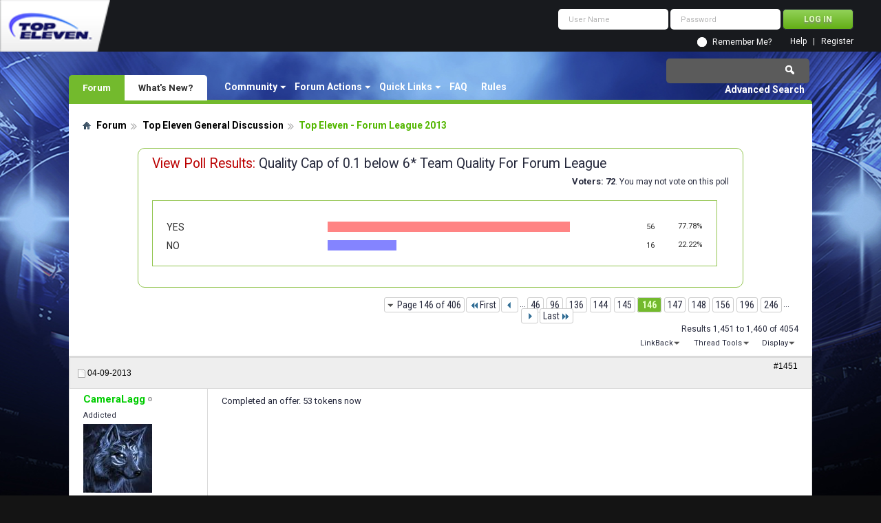

--- FILE ---
content_type: text/html; charset=utf-8
request_url: https://forum.topeleven.com/top-eleven-general-discussion/4951-top-eleven-forum-league-2013-a-146.html
body_size: 12541
content:
<!DOCTYPE html PUBLIC "-//W3C//DTD XHTML 1.0 Transitional//EN" "http://www.w3.org/TR/xhtml1/DTD/xhtml1-transitional.dtd">
<html xmlns="http://www.w3.org/1999/xhtml" dir="ltr" lang="en" id="vbulletin_html">
<head>
<base href="https://forum.topeleven.com/" /><!--[if IE]></base><![endif]-->
	<meta http-equiv="Content-Type" content="text/html; charset=utf-8" />
<meta id="e_vb_meta_bburl" name="vb_meta_bburl" content="https://forum.topeleven.com" />

<meta name="generator" content="vBulletin 4.2.4" />

	<link rel="Shortcut Icon" href="https://forum.topeleven.com/favicon.ico" type="image/x-icon" />








	
		<script type="text/javascript" src="https://ajax.googleapis.com/ajax/libs/yui/2.9.0/build/yuiloader-dom-event/yuiloader-dom-event.js"></script>
	

<script type="text/javascript">
<!--
	if (typeof YAHOO === 'undefined') // Load ALL YUI Local
	{
		document.write('<script type="text/javascript" src="https://forum.topeleven.com/clientscript/yui/yuiloader-dom-event/yuiloader-dom-event.js?v=424"><\/script>');
		document.write('<script type="text/javascript" src="https://forum.topeleven.com/clientscript/yui/connection/connection-min.js?v=424"><\/script>');
		var yuipath = 'clientscript/yui';
		var yuicombopath = '';
		var remoteyui = false;
	}
	else	// Load Rest of YUI remotely (where possible)
	{
		var yuipath = 'https://ajax.googleapis.com/ajax/libs/yui/2.9.0/build';
		var yuicombopath = '';
		var remoteyui = true;
		if (!yuicombopath)
		{
			document.write('<script type="text/javascript" src="https://ajax.googleapis.com/ajax/libs/yui/2.9.0/build/connection/connection-min.js?v=424"><\/script>');
		}
	}
	var SESSIONURL = "s=c33f657c5815a51fd6a411e938cf0718&";
	var SECURITYTOKEN = "guest";
	var IMGDIR_MISC = "images/misc";
	var IMGDIR_BUTTON = "images/buttons";
	var vb_disable_ajax = parseInt("0", 10);
	var SIMPLEVERSION = "424";
	var BBURL = "https://forum.topeleven.com";
	var LOGGEDIN = 0 > 0 ? true : false;
	var THIS_SCRIPT = "showthread";
	var RELPATH = "showthread.php?t=4951&amp;page=146";
	var PATHS = {
		forum : "",
		cms   : "",
		blog  : ""
	};
	var AJAXBASEURL = "https://forum.topeleven.com/";
// -->
</script>
<script type="text/javascript" src="https://forum.topeleven.com/clientscript/vbulletin-core.js?v=424"></script>





	<link rel="stylesheet" type="text/css" href="https://forum.topeleven.com/css.php?styleid=7&amp;langid=1&amp;d=1686038418&amp;td=ltr&amp;sheet=bbcode.css,editor.css,popupmenu.css,reset-fonts.css,vbulletin.css,vbulletin-chrome.css,vbulletin-formcontrols.css,vbseo_buttons.css,vbseo_buttons_fix.css" />

	<!--[if lt IE 8]>
	<link rel="stylesheet" type="text/css" href="https://forum.topeleven.com/css.php?styleid=7&amp;langid=1&amp;d=1686038418&amp;td=ltr&amp;sheet=popupmenu-ie.css,vbulletin-ie.css,vbulletin-chrome-ie.css,vbulletin-formcontrols-ie.css,editor-ie.css" />
	<![endif]-->


<!-- Google tag (gtag.js) -->
<script async src="https://www.googletagmanager.com/gtag/js?id=G-ZKDBBV4CNF"></script>
<script>
  window.dataLayer = window.dataLayer || [];
  function gtag(){dataLayer.push(arguments);}
  gtag('js', new Date());

  gtag('config', 'G-ZKDBBV4CNF');
</script>

    <!-- App Indexing for Google Search -->
    <link href="android-app://com.quoord.tapatalkpro.activity/tapatalk/forum.topeleven.com?location=topic&amp;page=146&amp;perpage=10&amp;fid=177&amp;tid=4951&amp;channel=google-indexing" rel="alternate" />
    <link href="ios-app://307880732/tapatalk/forum.topeleven.com?location=topic&amp;page=146&amp;perpage=10&amp;fid=177&amp;tid=4951&amp;channel=google-indexing" rel="alternate" />
    
        <meta property="al:android:package" content="com.quoord.tapatalkpro.activity" />
        <meta property="al:android:url" content="tapatalk://forum.topeleven.com?location=topic&amp;page=146&amp;perpage=10&amp;fid=177&amp;tid=4951&amp;channel=facebook-indexing" />
        <meta property="al:android:app_name" content="Tapatalk" />
        <meta property="al:ios:url" content="tapatalk://forum.topeleven.com?location=topic&amp;page=146&amp;perpage=10&amp;fid=177&amp;tid=4951&amp;channel=facebook-indexing" />
        <meta property="al:ios:app_store_id" content="307880732" />
        <meta property="al:ios:app_name" content="Tapatalk" />
        
        <!-- twitter app card start-->
        <!-- https://dev.twitter.com/docs/cards/types/app-card -->
        <meta name="twitter:card" content="summary" />
        <meta name="twitter:site" content="@tapatalk" />
        <meta name="twitter:title" content="Top Eleven - Forum League 2013" />
        <meta name="twitter:description" content="Top Eleven Forum" />
        
        <meta name="twitter:app:id:iphone" content="307880732" />
        <meta name="twitter:app:url:iphone" content="tapatalk://forum.topeleven.com?location=topic&amp;page=146&amp;perpage=10&amp;fid=177&amp;tid=4951&amp;channel=twitter-indexing" />
        <meta name="twitter:app:id:ipad" content="307880732" />
        <meta name="twitter:app:url:ipad" content="tapatalk://forum.topeleven.com?location=topic&amp;page=146&amp;perpage=10&amp;fid=177&amp;tid=4951&amp;channel=twitter-indexing" />
        <meta name="twitter:app:id:googleplay" content="com.quoord.tapatalkpro.activity" />
        <meta name="twitter:app:url:googleplay" content="tapatalk://forum.topeleven.com?location=topic&amp;page=146&amp;perpage=10&amp;fid=177&amp;tid=4951&amp;channel=twitter-indexing" />
        <!-- twitter app card -->
        
	<meta name="keywords" content="Top,Eleven,Forum,League,2013,highest, level, server, spectate, http://i39.tinypic.com/swv5zr.png, kicked, bunton, season, salimi, bought, today, https://fbcdn-sphotos-f-a.akamaihd.net/hphotos-ak-ash3/547109_152654061599341_2075320672_n.jpg, eleven, forum, league, injured, token, difference, shows, farming" />
	<meta name="description" content="Completed an offer. 53 tokens now" />

	<title> Top Eleven - Forum League 2013 - Page 146</title>
	<link rel="canonical" href="https://forum.topeleven.com/top-eleven-general-discussion/4951-top-eleven-forum-league-2013-a-146.html" />
	
	
	
	
	
	
	
	
	

	
		<link rel="stylesheet" type="text/css" href="https://forum.topeleven.com/css.php?styleid=7&amp;langid=1&amp;d=1686038418&amp;td=ltr&amp;sheet=toolsmenu.css,postlist.css,showthread.css,postbit.css,options.css,attachment.css,poll.css,lightbox.css" />
	
	<!--[if lt IE 8]><link rel="stylesheet" type="text/css" href="https://forum.topeleven.com/css.php?styleid=7&amp;langid=1&amp;d=1686038418&amp;td=ltr&amp;sheet=toolsmenu-ie.css,postlist-ie.css,showthread-ie.css,postbit-ie.css,poll-ie.css" /><![endif]-->
<link rel="stylesheet" type="text/css" href="https://forum.topeleven.com/css.php?styleid=7&amp;langid=1&amp;d=1686038418&amp;td=ltr&amp;sheet=additional.css" />
<script type="text/javascript" src="https://forum.topeleven.com/vbseo/resources/scripts/vbseo_ui.js?v=a4"></script>
<script type="text/javascript">
 YAHOO.util.Event.onDOMReady(function (){
 	vbseoui = new vBSEO_UI();
 	vbseoui.page_init(Array('postbody','blogbit','content','postcontainer','vbseo_like_postbit'), Array("php",1));
 });
</script>

</head>

<body>


<!-- Tapatalk Detect body start -->
<script type="text/javascript">if (typeof(tapatalkDetect) == "function") tapatalkDetect()</script>
<!-- Tapatalk Detect banner body end -->

<div class="above_body"> <!-- closing tag is in template navbar -->
<div id="header" class="floatcontainer doc_header">
	<div><a onclick="_gaq.push(['_trackEvent', 'Outgoing', 'www.topeleven.com', '/']);" name="top" href="http://www.topeleven.com/" class="logo-image"><img src="https://forum.topeleven.com/images/mobile/topeleven-logo.png" alt="Top Eleven Forum - Powered by vBulletin" /></a></div>
	<div id="toplinks" class="toplinks">
		
<div style="om_loginform">
			<script type="text/javascript" src="https://forum.topeleven.com/clientscript/vbulletin_md5.js?v=424"></script>
			<form id="navbar_loginform" action="https://forum.topeleven.com/login.php?do=login" method="post" onsubmit="md5hash(vb_login_password, vb_login_md5password, vb_login_md5password_utf, 0)">
				<fieldset id="logindetails" class="logindetails">
					<div>
						<div>
					<input type="text" class="textbox default-value" name="vb_login_username" id="navbar_username" size="10" accesskey="u" tabindex="101" value="User Name" />
					<input type="password" class="textbox" tabindex="102" name="vb_login_password" id="navbar_password" size="10" />
					<input type="text" class="textbox default-value" tabindex="102" name="vb_login_password_hint" id="navbar_password_hint" size="10" value="Password" style="display:none;" />
					<input type="submit" class="loginbutton" tabindex="104" value="Log in" title="Enter your username and password in the boxes provided to login, or click the 'register' button to create a profile for yourself." accesskey="s" />
						</div>
					</div>
				</fieldset>
				<div id="remember" class="remember">
					<input type="checkbox" name="cookieuser" value="1" id="cb_cookieuser_navbar" class="cb_cookieuser_navbar" accesskey="c" tabindex="103" /> <label for="cb_cookieuser_navbar">Remember Me?</label>
				</div>

				<input type="hidden" name="s" value="c33f657c5815a51fd6a411e938cf0718" />
				<input type="hidden" name="securitytoken" value="guest" />
				<input type="hidden" name="do" value="login" />
				<input type="hidden" name="vb_login_md5password" />
				<input type="hidden" name="vb_login_md5password_utf" />
			</form>
			<script type="text/javascript">
			YAHOO.util.Dom.setStyle('navbar_password_hint', "display", "inline");
			YAHOO.util.Dom.setStyle('navbar_password', "display", "none");
			vB_XHTML_Ready.subscribe(function()
			{
			//
				YAHOO.util.Event.on('navbar_username', "focus", navbar_username_focus);
				YAHOO.util.Event.on('navbar_username', "blur", navbar_username_blur);
				YAHOO.util.Event.on('navbar_password_hint', "focus", navbar_password_hint);
				YAHOO.util.Event.on('navbar_password', "blur", navbar_password);
			});
			
			function navbar_username_focus(e)
			{
			//
				var textbox = YAHOO.util.Event.getTarget(e);
				if (textbox.value == 'User Name')
				{
				//
					textbox.value='';
					textbox.style.color='#26293c';
				}
			}

			function navbar_username_blur(e)
			{
			//
				var textbox = YAHOO.util.Event.getTarget(e);
				if (textbox.value == '')
				{
				//
					textbox.value='User Name';
					textbox.style.color='#26293c';
				}
			}
			
			function navbar_password_hint(e)
			{
			//
				var textbox = YAHOO.util.Event.getTarget(e);
				
				YAHOO.util.Dom.setStyle('navbar_password_hint', "display", "none");
				YAHOO.util.Dom.setStyle('navbar_password', "display", "inline");
				YAHOO.util.Dom.get('navbar_password').focus();
			}

			function navbar_password(e)
			{
			//
				var textbox = YAHOO.util.Event.getTarget(e);
				
				if (textbox.value == '')
				{
					YAHOO.util.Dom.setStyle('navbar_password_hint', "display", "inline");
					YAHOO.util.Dom.setStyle('navbar_password', "display", "none");
				}
			}
			</script>
				</div>

			<ul class="nouser">
			
				<li><a href="https://forum.topeleven.com/register.php" rel="nofollow">Register</a></li>
			
				<li><a rel="help" href="https://forum.topeleven.com/faq.php">Help</a></li>
				
				
			</ul>
		
	</div>
	<div class="ad_global_header">
		
		
	</div>
	<hr />
</div>
<div id="navbar" class="navbar">
	<ul id="navtabs" class="navtabs floatcontainer">
		
		
	
		<li class="selected" id="vbtab_forum">
			<a class="navtab" href="/">Forum</a>
		</li>
		
		
			<ul class="floatcontainer">
				
					
						<li class="popupmenu" id="vbmenu_community">
							<a href="javascript://" class="popupctrl">Community</a>
							<ul class="popupbody popuphover">
								
									<li id="vbclink_members"><a href="https://forum.topeleven.com/members/list/">Member List</a></li>
								
							</ul>
						</li>
					
				
					
						<li class="popupmenu" id="vbmenu_actions">
							<a href="javascript://" class="popupctrl">Forum Actions</a>
							<ul class="popupbody popuphover">
								
									<li id="vbalink_mfr"><a rel="nofollow" href="https://forum.topeleven.com/forumdisplay.php?do=markread&amp;markreadhash=guest">Mark Forums Read</a></li>
								
							</ul>
						</li>
					
				
					
						<li class="popupmenu" id="vbmenu_qlinks">
							<a href="javascript://" class="popupctrl">Quick Links</a>
							<ul class="popupbody popuphover">
								
									<li id="vbqlink_posts"><a href="https://forum.topeleven.com/search.php?do=getdaily&amp;contenttype=vBForum_Post">Today's Posts</a></li>
								
									<li id="vbqlink_leaders"><a href="https://forum.topeleven.com/showgroups.php">View Site Leaders</a></li>
								
							</ul>
						</li>
					
				
					
						
							<li id="vbflink_faq"><a href="https://forum.topeleven.com/faq.php">FAQ</a></li>
						
					
				
					
						
							<li id="link_mza4_288"><a rel="nofollow" href="/misc.php?do=showrules">Rules</a></li>
						
					
				
			</ul>
		

	
		<li  id="vbtab_whatsnew">
			<a class="navtab" href="https://forum.topeleven.com/activity.php">What's New?</a>
		</li>
		
		

		
	</ul>
	
		<div id="globalsearch" class="globalsearch">
			<form action="https://forum.topeleven.com/search.php?do=process" method="post" id="navbar_search" class="navbar_search">
				
				<input type="hidden" name="securitytoken" value="guest" />
				<input type="hidden" name="do" value="process" />
				<span class="textboxcontainer"><span><input type="text" value="" name="query" class="textbox" tabindex="99"/></span></span>
				<span class="buttoncontainer"><span><input type="image" class="searchbutton" src="images/buttons/search.png" name="submit" onclick="document.getElementById('navbar_search').submit;" tabindex="100"/></span></span>
			</form>
			<ul class="navbar_advanced_search">
				<li><a href="https://forum.topeleven.com/search.php" accesskey="4">Advanced Search</a></li>
				
			</ul>
		</div>
	
</div>
</div><!-- closing div for above_body -->

<div class="body_wrapper">
<div id="breadcrumb" class="breadcrumb">
	<ul class="floatcontainer">
		<li class="navbithome"><a href="https://forum.topeleven.com/forum.php" accesskey="1"><img src="https://forum.topeleven.com/images/misc/navbit-home.png" alt="Home" /></a></li>
		
	<li class="navbit"><a href="https://forum.topeleven.com/forum.php">Forum</a></li>

	<li class="navbit"><a href="https://forum.topeleven.com/top-eleven-general-discussion/">Top Eleven General Discussion</a></li>

		
	<li class="navbit lastnavbit"><span> Top Eleven - Forum League 2013</span></li>

	</ul>
	<hr />
</div>







<div id="pollinfo" class="pollresultsblock">
	<div class="blockhead">
		<h2>View Poll Results: <span class="polltitle">Quality Cap of 0.1 below 6* Team Quality For Forum League</span></h2>
		
		<dl class="stats">
			<dt class="totalvotes">Voters</dt>
			<dd><span class="totalvotes">72</span>. You may not vote on this poll</dd>
		</dl>
	</div>
			
	<div id="pollresults" class="blockbody">
		<ul>
			<li class="blockrow">
	<p>
		
			YES
		
	</p>
	<div class="votes">
		<div class="pollbarwrapper">
			<div class="pollbar2" style="width:77.777777777778%"></div>
		</div>
		<span class="numvotes"><a href="https://forum.topeleven.com/top-eleven-general-discussion/poll-49-a.html">56</a></span>	
		<span class="percentvotes">77.78%</span>
	</div>
	
</li><li class="blockrow">
	<p>
		
			NO
		
	</p>
	<div class="votes">
		<div class="pollbarwrapper">
			<div class="pollbar3" style="width:22.222222222222%"></div>
		</div>
		<span class="numvotes"><a href="https://forum.topeleven.com/top-eleven-general-discussion/poll-49-a.html">16</a></span>	
		<span class="percentvotes">22.22%</span>
	</div>
	
</li>
		</ul>
	</div>
	<div class="blockfoot">
		
	</div>
</div>

	<div id="above_postlist" class="above_postlist">
		
		<div id="pagination_top" class="pagination_top">
		
			<form action="https://forum.topeleven.com/top-eleven-general-discussion/4951-top-eleven-forum-league-2013-a-246.html" method="get" class="pagination popupmenu nohovermenu">
<input type="hidden" name="t" value="4951" /><input type="hidden" name="s" value="c33f657c5815a51fd6a411e938cf0718" />
	
		<span><a href="javascript://" class="popupctrl">Page 146 of 406</a></span>
		
		<span class="first_last"><a rel="start" href="https://forum.topeleven.com/top-eleven-general-discussion/4951-top-eleven-forum-league-2013-a.html" title="First Page - Results 1 to 10 of 4,054"><img src="https://forum.topeleven.com/images/pagination/first-right.png" alt="First" />First</a></span>
		
		
		<span class="prev_next"><a rel="prev" href="https://forum.topeleven.com/top-eleven-general-discussion/4951-top-eleven-forum-league-2013-a-145.html" title="Prev Page - Results 1,441 to 1,450 of 4,054"><img src="https://forum.topeleven.com/images/pagination/previous-right.png" alt="Previous" /></a></span>
		
		
		<span class="separator">...</span>
		
		<span><a href="https://forum.topeleven.com/top-eleven-general-discussion/4951-top-eleven-forum-league-2013-a-46.html" title="Show results 451 to 460 of 4,054"><!---100-->46</a></span><span><a href="https://forum.topeleven.com/top-eleven-general-discussion/4951-top-eleven-forum-league-2013-a-96.html" title="Show results 951 to 960 of 4,054"><!---50-->96</a></span><span><a href="https://forum.topeleven.com/top-eleven-general-discussion/4951-top-eleven-forum-league-2013-a-136.html" title="Show results 1,351 to 1,360 of 4,054"><!---10-->136</a></span><span><a href="https://forum.topeleven.com/top-eleven-general-discussion/4951-top-eleven-forum-league-2013-a-144.html" title="Show results 1,431 to 1,440 of 4,054">144</a></span><span><a href="https://forum.topeleven.com/top-eleven-general-discussion/4951-top-eleven-forum-league-2013-a-145.html" title="Show results 1,441 to 1,450 of 4,054">145</a></span><span class="selected"><a href="javascript://" title="Results 1,451 to 1,460 of 4,054">146</a></span><span><a href="https://forum.topeleven.com/top-eleven-general-discussion/4951-top-eleven-forum-league-2013-a-147.html" title="Show results 1,461 to 1,470 of 4,054">147</a></span><span><a href="https://forum.topeleven.com/top-eleven-general-discussion/4951-top-eleven-forum-league-2013-a-148.html" title="Show results 1,471 to 1,480 of 4,054">148</a></span><span><a href="https://forum.topeleven.com/top-eleven-general-discussion/4951-top-eleven-forum-league-2013-a-156.html" title="Show results 1,551 to 1,560 of 4,054"><!--+10-->156</a></span><span><a href="https://forum.topeleven.com/top-eleven-general-discussion/4951-top-eleven-forum-league-2013-a-196.html" title="Show results 1,951 to 1,960 of 4,054"><!--+50-->196</a></span><span><a href="https://forum.topeleven.com/top-eleven-general-discussion/4951-top-eleven-forum-league-2013-a-246.html" title="Show results 2,451 to 2,460 of 4,054"><!--+100-->246</a></span>
		
		<span class="separator">...</span>
		
		
		<span class="prev_next"><a rel="next" href="https://forum.topeleven.com/top-eleven-general-discussion/4951-top-eleven-forum-league-2013-a-147.html" title="Next Page - Results 1,461 to 1,470 of 4,054"><img src="https://forum.topeleven.com/images/pagination/next-right.png" alt="Next" /></a></span>
		
		
		<span class="first_last"><a href="https://forum.topeleven.com/top-eleven-general-discussion/4951-top-eleven-forum-league-2013-a-406.html" title="Last Page - Results 4,051 to 4,054 of 4,054">Last<img src="https://forum.topeleven.com/images/pagination/last-right.png" alt="Last" /></a></span>
		
	
	<ul class="popupbody popuphover">
		<li class="formsubmit jumptopage"><label>Jump to page: <input type="text" name="page" size="4" /></label> <input type="submit" class="button" value="Go" /></li>
	</ul>
</form>
		
			<div id="postpagestats_above" class="postpagestats">
				Results 1,451 to 1,460 of 4054
			</div>
		</div>
	</div>
	<div id="pagetitle" class="pagetitle"><div id="vbseo-likes">
      <span class="vbseo-likes-count" onclick="vbseoui.tree_dropdown()"><img src="https://forum.topeleven.com/vbseo/resources/images/forum/vbseo_likes_heart.png" class="vbseo-likes-count-image" alt="Like Tree" />338<em>Likes</em></span>
      
      <div id="liketree_1.4951" class="vbseo-likes-container">

		<ul class="vbseo-likes-tabs">
			<li><a href="https://forum.topeleven.com/top-eleven-general-discussion/4951-top-eleven-forum-league-2013-a-146.html#" onclick="return vbseoui.treetab_click(0)">Top</a></li>
			<li><a href="https://forum.topeleven.com/top-eleven-general-discussion/4951-top-eleven-forum-league-2013-a-146.html#" onclick="return vbseoui.treetab_click(1)">All</a></li>
			
			<li><a href="https://forum.topeleven.com/top-eleven-general-discussion/4951-top-eleven-forum-league-2013-a-146.html#" onclick="return vbseoui.treetab_click(2)">This Page</a></li>
			
			<li class="vbseo-likes-fusion"></li>
		</ul>

		<ul class="vbseo-likes-list">
		
		<li></li>
		
		</ul>
	
	
	  </div>
</div>

<script type="text/javascript">
var vbseoui_pageids = "62786,62787,62789,62792,62797,62822,62824,62826,62827,62828";
</script>
 
		<h1>		
			Thread: <span class="threadtitle"><a href="https://forum.topeleven.com/top-eleven-general-discussion/4951-top-eleven-forum-league-2013-a-146.html" title="Reload this Page">Top Eleven - Forum League 2013</a></span>
		</h1>
		
	</div>
	<div id="thread_controls" class="thread_controls toolsmenu">
		<div>
		<ul id="postlist_popups" class="postlist_popups popupgroup">
			
			
			
			<li class="popupmenu" id="linkbacktools">
				<h6><a class="popupctrl" href="javascript://">LinkBack</a><a name="goto_linkback"></a></h6>
				<ul class="popupbody popuphover">
                                             
					<li><a href="https://forum.topeleven.com/top-eleven-general-discussion/4951-top-eleven-forum-league-2013-a.html" onclick="prompt('Use the following URL when referencing this thread from another forum or blog.','https://forum.topeleven.com/top-eleven-general-discussion/4951-top-eleven-forum-league-2013-a.html');return false;"><img class="inlineimg" src="https://forum.topeleven.com/vbseo/resources/images/forum/linkback_url.gif" alt="LinkBack URL" /> LinkBack URL</a></li>
					<li><a rel="nofollow" href="https://forum.topeleven.com/misc.php?do=linkbacks"><img class="inlineimg" src="https://forum.topeleven.com/vbseo/resources/images/forum/linkback_about.gif" alt="About LinkBacks" /> About LinkBacks</a></li>
					
				</ul>
			</li>
<li class="popupmenu" id="threadtools">
				<h6><a class="popupctrl" href="javascript://">Thread Tools</a></h6>
				<ul class="popupbody popuphover">
					<li><a href="https://forum.topeleven.com/top-eleven-general-discussion/4951-top-eleven-forum-league-2013-a-146-print.html" accesskey="3" rel="nofollow">Show Printable Version</a></li>
					
						<li><a href="https://forum.topeleven.com/sendmessage.php?do=sendtofriend&amp;t=4951" rel="nofollow">Email this Page&hellip;</a></li>
					
					<li>
						
					</li>
					
				</ul>
			</li>

			

			

			

			
				<li class="popupmenu" id="displaymodes">
					<h6><a class="popupctrl" href="javascript://">Display</a></h6>
					<ul class="popupbody popuphover">
						<li><label>Linear Mode</label></li>
						<li><a rel="nofollow" href="https://forum.topeleven.com/top-eleven-general-discussion/4951-top-eleven-forum-league-2013-a.html?mode=hybrid"> Switch to Hybrid Mode</a></li>
						<li><a rel="nofollow" href="https://forum.topeleven.com/top-eleven-general-discussion/4951-top-eleven-forum-league-2013-a-146.html?mode=threaded#post62786"> Switch to Threaded Mode</a></li>
					</ul>
				</li>
			

			
			</ul>
		</div>
	</div>

<div id="postlist" class="postlist restrain">
	

	
		<ol id="posts" class="posts" start="1">
			
<li class="postbitlegacy postbitim postcontainer old" id="post_62786">
<!-- see bottom of postbit.css for .userinfo .popupmenu styles -->

	<div class="posthead">
			<span class="postdate old">
				
					<span class="date">04-09-2013</span>
				
			</span>
			<span class="nodecontrols">		
				
					<a name="post62786" href="https://forum.topeleven.com/top-eleven-general-discussion/4951-top-eleven-forum-league-2013-a-146.html#post62786" class="postcounter">#1451</a><a id="postcount62786" name="1451"></a>
				
				
				
			</span>
	</div>
	<div class="postdetails">
		<div class="userinfo">
			<div class="username_container">
			
				<div class="popupmenu memberaction">
	<a rel="nofollow" class="username offline " href="https://forum.topeleven.com/member.php?u=10016" title="CameraLagg is offline"><strong>CameraLagg</strong></a>
	
</div>
				<img class="inlineimg onlinestatus" src="https://forum.topeleven.com/images/statusicon/user-offline.png" alt="CameraLagg is offline" border="0" />

			
			</div>
			<span class="usertitle">
				Addicted
			</span>
			
			
			
			
			<a rel="nofollow" class="postuseravatar" href="https://forum.topeleven.com/member.php?u=10016" title="CameraLagg is offline">
				<img src="https://forum.topeleven.com/image.php?u=10016&amp;dateline=1364683638" alt="CameraLagg's Avatar" title="CameraLagg's Avatar" />
			</a>
			 
			
				<hr />
				<dl class="userinfo_extra">
					<dt>Join Date</dt> <dd>Mar 2013</dd>
					
					
					<dt>Posts</dt> <dd>686</dd>	
					
				</dl>
				
				
				<div class="imlinks">
					    
				</div>
			
		</div>
		<div class="postbody">
			<div class="postrow has_after_content">
				
				


						
							
							
						
						
				<div class="content">
					<div id="post_message_62786">
						<blockquote class="postcontent restore ">
							Completed an offer. 53 tokens now
						</blockquote>
					</div>

					
				</div>
			</div>
			
			<div class="after_content">
				
				
<div class="vbseo_buttons" id="lkbtn_1.4951.62786">

    <div class="vbseo_liked"><a rel="nofollow" href="https://forum.topeleven.com/member.php?u=12204">greeneyesmonkey</a> likes this.</div>


</div>

				
					
				
				
					<blockquote class="signature restore"><div class="signaturecontainer"><b><span style="font-family: Arial Black"><font size="4">TuaMa: Season 3 team</font></span></b><br />
<br />
<b>Season 1:</b> Cup Preliminaries and <font color="#FF0000">League winners</font><br />
<br />
<b>Season 2:</b>Cup preliminaries, <font color="#FF0000">League winners</font> and <font color="#0000FF">Champions League winners!</font><br />
<br />
<b>Season 3:</b> <font color="#FF0000">League winners</font>, <font color="#00FFFF">CL winners </font><br />
<b>Season 4:</b> In progress.</div></blockquote>
				
				
			</div>
			
			<div class="cleardiv"></div>
		</div>
	</div>
		<div class="postfoot">
			<!-- <div class="postfoot_container"> -->
			<div class="textcontrols floatcontainer">
				<span class="postcontrols">
					<img style="display:none" id="progress_62786" src="https://forum.topeleven.com/images/misc/progress.gif" alt="" />
					
					
					
						<a id="qrwq_62786" class="newreply" href="https://forum.topeleven.com/newreply.php?do=newreply&amp;p=62786" rel="nofollow" title="Reply With Quote"><img id="quoteimg_62786" src="https://forum.topeleven.com/clear.gif" alt="Reply With Quote" />  Reply With Quote</a> 
					
					
					
				</span>
				<span class="postlinking">
					
						
					

					
					
					
					

					
					

					
					
					
					
					
				</span>
			<!-- </div> -->
			</div>
		</div>
	<hr />
</li>

<li class="postbitlegacy postbitim postcontainer old" id="post_62787">
<!-- see bottom of postbit.css for .userinfo .popupmenu styles -->

	<div class="posthead">
			<span class="postdate old">
				
					<span class="date">04-09-2013</span>
				
			</span>
			<span class="nodecontrols">		
				
					<a name="post62787" href="https://forum.topeleven.com/top-eleven-general-discussion/4951-top-eleven-forum-league-2013-a-146.html#post62787" class="postcounter">#1452</a><a id="postcount62787" name="1452"></a>
				
				
				
			</span>
	</div>
	<div class="postdetails">
		<div class="userinfo">
			<div class="username_container">
			
				<div class="popupmenu memberaction">
	<a rel="nofollow" class="username offline " href="https://forum.topeleven.com/member.php?u=8246" title="iamdjw is offline"><strong>iamdjw</strong></a>
	
</div>
				<img class="inlineimg onlinestatus" src="https://forum.topeleven.com/images/statusicon/user-offline.png" alt="iamdjw is offline" border="0" />

			
			</div>
			<span class="usertitle">
				Famous
			</span>
			
			
			
			
			<a rel="nofollow" class="postuseravatar" href="https://forum.topeleven.com/member.php?u=8246" title="iamdjw is offline">
				<img src="https://forum.topeleven.com/image.php?u=8246&amp;dateline=1362005587" alt="iamdjw's Avatar" title="iamdjw's Avatar" />
			</a>
			 
			
				<hr />
				<dl class="userinfo_extra">
					<dt>Join Date</dt> <dd>Feb 2013</dd>
					<dt>Location</dt> <dd>England</dd>
					
					<dt>Posts</dt> <dd>1,196</dd>	
					
				</dl>
				
				
				<div class="imlinks">
					    
				</div>
			
		</div>
		<div class="postbody">
			<div class="postrow has_after_content">
				
				


						
						
				<div class="content">
					<div id="post_message_62787">
						<blockquote class="postcontent restore ">
							<div class="bbcode_container">
	<div class="bbcode_quote">
		<div class="quote_container">
			<div class="bbcode_quote_container"></div>
			
				<div class="bbcode_postedby">
					<img src="https://forum.topeleven.com/images/misc/quote_icon.png" alt="Quote" /> Originally Posted by <strong>CameraLagg</strong>
					<a href="https://forum.topeleven.com/top-eleven-general-discussion/4951-top-eleven-forum-league-2013-a-146.html#post62786" rel="nofollow"><img class="inlineimg" src="https://forum.topeleven.com/images/buttons/viewpost-right.png" alt="View Post" /></a>
				</div>
				<div class="message">Completed an offer. 53 tokens now</div>
			
		</div>
	</div>
</div>Which offer
						</blockquote>
					</div>

					
				</div>
			</div>
			
			<div class="after_content">
				
				
<div class="vbseo_buttons" id="lkbtn_1.4951.62787">

    <div class="vbseo_liked" style="display:none"></div>


</div>

				
				
				
			</div>
			
			<div class="cleardiv"></div>
		</div>
	</div>
		<div class="postfoot">
			<!-- <div class="postfoot_container"> -->
			<div class="textcontrols floatcontainer">
				<span class="postcontrols">
					<img style="display:none" id="progress_62787" src="https://forum.topeleven.com/images/misc/progress.gif" alt="" />
					
					
					
						<a id="qrwq_62787" class="newreply" href="https://forum.topeleven.com/newreply.php?do=newreply&amp;p=62787" rel="nofollow" title="Reply With Quote"><img id="quoteimg_62787" src="https://forum.topeleven.com/clear.gif" alt="Reply With Quote" />  Reply With Quote</a> 
					
					
					
				</span>
				<span class="postlinking">
					
						
					

					
					
					
					

					
					

					
					
					
					
					
				</span>
			<!-- </div> -->
			</div>
		</div>
	<hr />
</li>

<li class="postbitlegacy postbitim postcontainer old" id="post_62789">
<!-- see bottom of postbit.css for .userinfo .popupmenu styles -->

	<div class="posthead">
			<span class="postdate old">
				
					<span class="date">04-09-2013</span>
				
			</span>
			<span class="nodecontrols">		
				
					<a name="post62789" href="https://forum.topeleven.com/top-eleven-general-discussion/4951-top-eleven-forum-league-2013-a-146.html#post62789" class="postcounter">#1453</a><a id="postcount62789" name="1453"></a>
				
				
				
			</span>
	</div>
	<div class="postdetails">
		<div class="userinfo">
			<div class="username_container">
			
				<div class="popupmenu memberaction">
	<a rel="nofollow" class="username offline " href="https://forum.topeleven.com/member.php?u=398" title="mountaincat is offline"><strong>mountaincat</strong></a>
	
</div>
				<img class="inlineimg onlinestatus" src="https://forum.topeleven.com/images/statusicon/user-offline.png" alt="mountaincat is offline" border="0" />

			
			</div>
			<span class="usertitle">
				Rookie
			</span>
			
			
			
			 
			
				<hr />
				<dl class="userinfo_extra">
					<dt>Join Date</dt> <dd>Nov 2012</dd>
					
					
					<dt>Posts</dt> <dd>67</dd>	
					
				</dl>
				
				
				<div class="imlinks">
					    
				</div>
			
		</div>
		<div class="postbody">
			<div class="postrow has_after_content">
				
				


						
						
				<div class="content">
					<div id="post_message_62789">
						<blockquote class="postcontent restore ">
							<div class="bbcode_container">
	<div class="bbcode_quote">
		<div class="quote_container">
			<div class="bbcode_quote_container"></div>
			
				<div class="bbcode_postedby">
					<img src="https://forum.topeleven.com/images/misc/quote_icon.png" alt="Quote" /> Originally Posted by <strong>July Fourth</strong>
					<a href="https://forum.topeleven.com/top-eleven-general-discussion/4951-top-eleven-forum-league-2013-a-post62674.html#post62674" rel="nofollow"><img class="inlineimg" src="https://forum.topeleven.com/images/buttons/viewpost-right.png" alt="View Post" /></a>
				</div>
				<div class="message">It's mountaincat.</div>
			
		</div>
	</div>
</div>yes. thanks July
						</blockquote>
					</div>

					
				</div>
			</div>
			
			<div class="after_content">
				
				
<div class="vbseo_buttons" id="lkbtn_1.4951.62789">

    <div class="vbseo_liked" style="display:none"></div>


</div>

				
				
				
			</div>
			
			<div class="cleardiv"></div>
		</div>
	</div>
		<div class="postfoot">
			<!-- <div class="postfoot_container"> -->
			<div class="textcontrols floatcontainer">
				<span class="postcontrols">
					<img style="display:none" id="progress_62789" src="https://forum.topeleven.com/images/misc/progress.gif" alt="" />
					
					
					
						<a id="qrwq_62789" class="newreply" href="https://forum.topeleven.com/newreply.php?do=newreply&amp;p=62789" rel="nofollow" title="Reply With Quote"><img id="quoteimg_62789" src="https://forum.topeleven.com/clear.gif" alt="Reply With Quote" />  Reply With Quote</a> 
					
					
					
				</span>
				<span class="postlinking">
					
						
					

					
					
					
					

					
					

					
					
					
					
					
				</span>
			<!-- </div> -->
			</div>
		</div>
	<hr />
</li>

<li class="postbitlegacy postbitim postcontainer old" id="post_62792">
<!-- see bottom of postbit.css for .userinfo .popupmenu styles -->

	<div class="posthead">
			<span class="postdate old">
				
					<span class="date">04-09-2013</span>
				
			</span>
			<span class="nodecontrols">		
				
					<a name="post62792" href="https://forum.topeleven.com/top-eleven-general-discussion/4951-top-eleven-forum-league-2013-a-146.html#post62792" class="postcounter">#1454</a><a id="postcount62792" name="1454"></a>
				
				
				
			</span>
	</div>
	<div class="postdetails">
		<div class="userinfo">
			<div class="username_container">
			
				<div class="popupmenu memberaction">
	<a rel="nofollow" class="username offline " href="https://forum.topeleven.com/member.php?u=398" title="mountaincat is offline"><strong>mountaincat</strong></a>
	
</div>
				<img class="inlineimg onlinestatus" src="https://forum.topeleven.com/images/statusicon/user-offline.png" alt="mountaincat is offline" border="0" />

			
			</div>
			<span class="usertitle">
				Rookie
			</span>
			
			
			
			 
			
				<hr />
				<dl class="userinfo_extra">
					<dt>Join Date</dt> <dd>Nov 2012</dd>
					
					
					<dt>Posts</dt> <dd>67</dd>	
					
				</dl>
				
				
				<div class="imlinks">
					    
				</div>
			
		</div>
		<div class="postbody">
			<div class="postrow has_after_content">
				
				


						
						
				<div class="content">
					<div id="post_message_62792">
						<blockquote class="postcontent restore ">
							<div class="bbcode_container">
	<div class="bbcode_quote">
		<div class="quote_container">
			<div class="bbcode_quote_container"></div>
			
				<div class="bbcode_postedby">
					<img src="https://forum.topeleven.com/images/misc/quote_icon.png" alt="Quote" /> Originally Posted by <strong>CameraLagg</strong>
					<a href="https://forum.topeleven.com/top-eleven-general-discussion/4951-top-eleven-forum-league-2013-a-post62688.html#post62688" rel="nofollow"><img class="inlineimg" src="https://forum.topeleven.com/images/buttons/viewpost-right.png" alt="View Post" /></a>
				</div>
				<div class="message">Good game but didn't we say no cheering?? Isn't it much better like that if no one roots for another team. It can cause arguments on the forum</div>
			
		</div>
	</div>
</div>good game, and a hard flight
						</blockquote>
					</div>

					
				</div>
			</div>
			
			<div class="after_content">
				
				
<div class="vbseo_buttons" id="lkbtn_1.4951.62792">

    <div class="vbseo_liked" style="display:none"></div>


</div>

				
				
				
			</div>
			
			<div class="cleardiv"></div>
		</div>
	</div>
		<div class="postfoot">
			<!-- <div class="postfoot_container"> -->
			<div class="textcontrols floatcontainer">
				<span class="postcontrols">
					<img style="display:none" id="progress_62792" src="https://forum.topeleven.com/images/misc/progress.gif" alt="" />
					
					
					
						<a id="qrwq_62792" class="newreply" href="https://forum.topeleven.com/newreply.php?do=newreply&amp;p=62792" rel="nofollow" title="Reply With Quote"><img id="quoteimg_62792" src="https://forum.topeleven.com/clear.gif" alt="Reply With Quote" />  Reply With Quote</a> 
					
					
					
				</span>
				<span class="postlinking">
					
						
					

					
					
					
					

					
					

					
					
					
					
					
				</span>
			<!-- </div> -->
			</div>
		</div>
	<hr />
</li>

<li class="postbitlegacy postbitim postcontainer old" id="post_62797">
<!-- see bottom of postbit.css for .userinfo .popupmenu styles -->

	<div class="posthead">
			<span class="postdate old">
				
					<span class="date">04-09-2013</span>
				
			</span>
			<span class="nodecontrols">		
				
					<a name="post62797" href="https://forum.topeleven.com/top-eleven-general-discussion/4951-top-eleven-forum-league-2013-a-146.html#post62797" class="postcounter">#1455</a><a id="postcount62797" name="1455"></a>
				
				
				
			</span>
	</div>
	<div class="postdetails">
		<div class="userinfo">
			<div class="username_container">
			
				<div class="popupmenu memberaction">
	<a rel="nofollow" class="username offline " href="https://forum.topeleven.com/member.php?u=4275" title="CarlTaut is offline"><strong>CarlTaut</strong></a>
	
</div>
				<img class="inlineimg onlinestatus" src="https://forum.topeleven.com/images/statusicon/user-offline.png" alt="CarlTaut is offline" border="0" />

			
			</div>
			<span class="usertitle">
				Banned
			</span>
			
			
			
			 
			
				<hr />
				<dl class="userinfo_extra">
					<dt>Join Date</dt> <dd>Dec 2012</dd>
					
					
					<dt>Posts</dt> <dd>1,729</dd>	
					
				</dl>
				
				
				<div class="imlinks">
					    
				</div>
			
		</div>
		<div class="postbody">
			<div class="postrow has_after_content">
				
				


						
						
				<div class="content">
					<div id="post_message_62797">
						<blockquote class="postcontent restore ">
							<div class="bbcode_container">
	<div class="bbcode_quote">
		<div class="quote_container">
			<div class="bbcode_quote_container"></div>
			
				<div class="bbcode_postedby">
					<img src="https://forum.topeleven.com/images/misc/quote_icon.png" alt="Quote" /> Originally Posted by <strong>CameraLagg</strong>
					<a href="https://forum.topeleven.com/top-eleven-general-discussion/4951-top-eleven-forum-league-2013-a-146.html#post62786" rel="nofollow"><img class="inlineimg" src="https://forum.topeleven.com/images/buttons/viewpost-right.png" alt="View Post" /></a>
				</div>
				<div class="message">Completed an offer. 53 tokens now</div>
			
		</div>
	</div>
</div>what's the offer?
						</blockquote>
					</div>

					
				</div>
			</div>
			
			<div class="after_content">
				
				
<div class="vbseo_buttons" id="lkbtn_1.4951.62797">

    <div class="vbseo_liked" style="display:none"></div>


</div>

				
				
				
			</div>
			
			<div class="cleardiv"></div>
		</div>
	</div>
		<div class="postfoot">
			<!-- <div class="postfoot_container"> -->
			<div class="textcontrols floatcontainer">
				<span class="postcontrols">
					<img style="display:none" id="progress_62797" src="https://forum.topeleven.com/images/misc/progress.gif" alt="" />
					
					
					
						<a id="qrwq_62797" class="newreply" href="https://forum.topeleven.com/newreply.php?do=newreply&amp;p=62797" rel="nofollow" title="Reply With Quote"><img id="quoteimg_62797" src="https://forum.topeleven.com/clear.gif" alt="Reply With Quote" />  Reply With Quote</a> 
					
					
					
				</span>
				<span class="postlinking">
					
						
					

					
					
					
					

					
					

					
					
					
					
					
				</span>
			<!-- </div> -->
			</div>
		</div>
	<hr />
</li>

<li class="postbitlegacy postbitim postcontainer old" id="post_62822">
<!-- see bottom of postbit.css for .userinfo .popupmenu styles -->

	<div class="posthead">
			<span class="postdate old">
				
					<span class="date">04-09-2013</span>
				
			</span>
			<span class="nodecontrols">		
				
					<a name="post62822" href="https://forum.topeleven.com/top-eleven-general-discussion/4951-top-eleven-forum-league-2013-a-146.html#post62822" class="postcounter">#1456</a><a id="postcount62822" name="1456"></a>
				
				
				
			</span>
	</div>
	<div class="postdetails">
		<div class="userinfo">
			<div class="username_container">
			
				<div class="popupmenu memberaction">
	<a rel="nofollow" class="username offline " href="https://forum.topeleven.com/member.php?u=4275" title="CarlTaut is offline"><strong>CarlTaut</strong></a>
	
</div>
				<img class="inlineimg onlinestatus" src="https://forum.topeleven.com/images/statusicon/user-offline.png" alt="CarlTaut is offline" border="0" />

			
			</div>
			<span class="usertitle">
				Banned
			</span>
			
			
			
			 
			
				<hr />
				<dl class="userinfo_extra">
					<dt>Join Date</dt> <dd>Dec 2012</dd>
					
					
					<dt>Posts</dt> <dd>1,729</dd>	
					
				</dl>
				
				
				<div class="imlinks">
					    
				</div>
			
		</div>
		<div class="postbody">
			<div class="postrow has_after_content">
				
				


						
						
				<div class="content">
					<div id="post_message_62822">
						<blockquote class="postcontent restore ">
							Ayman don't cheer please
						</blockquote>
					</div>

					
				</div>
			</div>
			
			<div class="after_content">
				
				
<div class="vbseo_buttons" id="lkbtn_1.4951.62822">

    <div class="vbseo_liked" style="display:none"></div>


</div>

				
				
				
			</div>
			
			<div class="cleardiv"></div>
		</div>
	</div>
		<div class="postfoot">
			<!-- <div class="postfoot_container"> -->
			<div class="textcontrols floatcontainer">
				<span class="postcontrols">
					<img style="display:none" id="progress_62822" src="https://forum.topeleven.com/images/misc/progress.gif" alt="" />
					
					
					
						<a id="qrwq_62822" class="newreply" href="https://forum.topeleven.com/newreply.php?do=newreply&amp;p=62822" rel="nofollow" title="Reply With Quote"><img id="quoteimg_62822" src="https://forum.topeleven.com/clear.gif" alt="Reply With Quote" />  Reply With Quote</a> 
					
					
					
				</span>
				<span class="postlinking">
					
						
					

					
					
					
					

					
					

					
					
					
					
					
				</span>
			<!-- </div> -->
			</div>
		</div>
	<hr />
</li>

<li class="postbitlegacy postbitim postcontainer old" id="post_62824">
<!-- see bottom of postbit.css for .userinfo .popupmenu styles -->

	<div class="posthead">
			<span class="postdate old">
				
					<span class="date">04-09-2013</span>
				
			</span>
			<span class="nodecontrols">		
				
					<a name="post62824" href="https://forum.topeleven.com/top-eleven-general-discussion/4951-top-eleven-forum-league-2013-a-146.html#post62824" class="postcounter">#1457</a><a id="postcount62824" name="1457"></a>
				
				
				
			</span>
	</div>
	<div class="postdetails">
		<div class="userinfo">
			<div class="username_container">
			
				<div class="popupmenu memberaction">
	<a rel="nofollow" class="username offline " href="https://forum.topeleven.com/member.php?u=12048" title="Rawrbin is offline"><strong>Rawrbin</strong></a>
	
</div>
				<img class="inlineimg onlinestatus" src="https://forum.topeleven.com/images/statusicon/user-offline.png" alt="Rawrbin is offline" border="0" />

			
			</div>
			<span class="usertitle">
				Newbie
			</span>
			
			
			
			
			<a rel="nofollow" class="postuseravatar" href="https://forum.topeleven.com/member.php?u=12048" title="Rawrbin is offline">
				<img src="https://forum.topeleven.com/image.php?u=12048&amp;dateline=1365507646" alt="Rawrbin's Avatar" title="Rawrbin's Avatar" />
			</a>
			 
			
				<hr />
				<dl class="userinfo_extra">
					<dt>Join Date</dt> <dd>Apr 2013</dd>
					
					
					<dt>Posts</dt> <dd>26</dd>	
					
				</dl>
				
				
				<div class="imlinks">
					    
				</div>
			
		</div>
		<div class="postbody">
			<div class="postrow has_after_content">
				
				


						
						
				<div class="content">
					<div id="post_message_62824">
						<blockquote class="postcontent restore ">
							<div class="bbcode_container">
	<div class="bbcode_quote">
		<div class="quote_container">
			<div class="bbcode_quote_container"></div>
			
				<div class="bbcode_postedby">
					<img src="https://forum.topeleven.com/images/misc/quote_icon.png" alt="Quote" /> Originally Posted by <strong>CarlTaut</strong>
					<a href="https://forum.topeleven.com/top-eleven-general-discussion/4951-top-eleven-forum-league-2013-a-146.html#post62822" rel="nofollow"><img class="inlineimg" src="https://forum.topeleven.com/images/buttons/viewpost-right.png" alt="View Post" /></a>
				</div>
				<div class="message">Ayman don't cheer please</div>
			
		</div>
	</div>
</div>Dayum, he's supporting the other side. 1-1 now <img src="https://forum.topeleven.com/images/smilies/frown.png" border="0" alt="" title="Frown" class="inlineimg" />
						</blockquote>
					</div>

					
				</div>
			</div>
			
			<div class="after_content">
				
				
<div class="vbseo_buttons" id="lkbtn_1.4951.62824">

    <div class="vbseo_liked" style="display:none"></div>


</div>

				
				
				
			</div>
			
			<div class="cleardiv"></div>
		</div>
	</div>
		<div class="postfoot">
			<!-- <div class="postfoot_container"> -->
			<div class="textcontrols floatcontainer">
				<span class="postcontrols">
					<img style="display:none" id="progress_62824" src="https://forum.topeleven.com/images/misc/progress.gif" alt="" />
					
					
					
						<a id="qrwq_62824" class="newreply" href="https://forum.topeleven.com/newreply.php?do=newreply&amp;p=62824" rel="nofollow" title="Reply With Quote"><img id="quoteimg_62824" src="https://forum.topeleven.com/clear.gif" alt="Reply With Quote" />  Reply With Quote</a> 
					
					
					
				</span>
				<span class="postlinking">
					
						
					

					
					
					
					

					
					

					
					
					
					
					
				</span>
			<!-- </div> -->
			</div>
		</div>
	<hr />
</li>

<li class="postbitlegacy postbitim postcontainer old" id="post_62826">
<!-- see bottom of postbit.css for .userinfo .popupmenu styles -->

	<div class="posthead">
			<span class="postdate old">
				
					<span class="date">04-09-2013</span>
				
			</span>
			<span class="nodecontrols">		
				
					<a name="post62826" href="https://forum.topeleven.com/top-eleven-general-discussion/4951-top-eleven-forum-league-2013-a-146.html#post62826" class="postcounter">#1458</a><a id="postcount62826" name="1458"></a>
				
				
				
			</span>
	</div>
	<div class="postdetails">
		<div class="userinfo">
			<div class="username_container">
			
				<div class="popupmenu memberaction">
	<a rel="nofollow" class="username offline " href="https://forum.topeleven.com/member.php?u=4275" title="CarlTaut is offline"><strong>CarlTaut</strong></a>
	
</div>
				<img class="inlineimg onlinestatus" src="https://forum.topeleven.com/images/statusicon/user-offline.png" alt="CarlTaut is offline" border="0" />

			
			</div>
			<span class="usertitle">
				Banned
			</span>
			
			
			
			 
			
				<hr />
				<dl class="userinfo_extra">
					<dt>Join Date</dt> <dd>Dec 2012</dd>
					
					
					<dt>Posts</dt> <dd>1,729</dd>	
					
				</dl>
				
				
				<div class="imlinks">
					    
				</div>
			
		</div>
		<div class="postbody">
			<div class="postrow has_after_content">
				
				


						
						
				<div class="content">
					<div id="post_message_62826">
						<blockquote class="postcontent restore ">
							<div class="bbcode_container">
	<div class="bbcode_quote">
		<div class="quote_container">
			<div class="bbcode_quote_container"></div>
			
				<div class="bbcode_postedby">
					<img src="https://forum.topeleven.com/images/misc/quote_icon.png" alt="Quote" /> Originally Posted by <strong>Rawrbin</strong>
					<a href="https://forum.topeleven.com/top-eleven-general-discussion/4951-top-eleven-forum-league-2013-a-146.html#post62824" rel="nofollow"><img class="inlineimg" src="https://forum.topeleven.com/images/buttons/viewpost-right.png" alt="View Post" /></a>
				</div>
				<div class="message">Dayum, he's supporting the other side. 1-1 now <img src="https://forum.topeleven.com/images/smilies/frown.png" border="0" alt="" title="Frown" class="inlineimg" /></div>
			
		</div>
	</div>
</div>who of sword hurts, of sword dies <img src="https://forum.topeleven.com/images/smilies/biggrin.png" border="0" alt="" title="Big Grin" class="inlineimg" /><br />
I guess he also didn't read the last comments
						</blockquote>
					</div>

					
				</div>
			</div>
			
			<div class="after_content">
				
				
<div class="vbseo_buttons" id="lkbtn_1.4951.62826">

    <div class="vbseo_liked" style="display:none"></div>


</div>

				
				
				
			</div>
			
			<div class="cleardiv"></div>
		</div>
	</div>
		<div class="postfoot">
			<!-- <div class="postfoot_container"> -->
			<div class="textcontrols floatcontainer">
				<span class="postcontrols">
					<img style="display:none" id="progress_62826" src="https://forum.topeleven.com/images/misc/progress.gif" alt="" />
					
					
					
						<a id="qrwq_62826" class="newreply" href="https://forum.topeleven.com/newreply.php?do=newreply&amp;p=62826" rel="nofollow" title="Reply With Quote"><img id="quoteimg_62826" src="https://forum.topeleven.com/clear.gif" alt="Reply With Quote" />  Reply With Quote</a> 
					
					
					
				</span>
				<span class="postlinking">
					
						
					

					
					
					
					

					
					

					
					
					
					
					
				</span>
			<!-- </div> -->
			</div>
		</div>
	<hr />
</li>

<li class="postbitlegacy postbitim postcontainer old" id="post_62827">
<!-- see bottom of postbit.css for .userinfo .popupmenu styles -->

	<div class="posthead">
			<span class="postdate old">
				
					<span class="date">04-09-2013</span>
				
			</span>
			<span class="nodecontrols">		
				
					<a name="post62827" href="https://forum.topeleven.com/top-eleven-general-discussion/4951-top-eleven-forum-league-2013-a-146.html#post62827" class="postcounter">#1459</a><a id="postcount62827" name="1459"></a>
				
				
				
			</span>
	</div>
	<div class="postdetails">
		<div class="userinfo">
			<div class="username_container">
			
				<div class="popupmenu memberaction">
	<a rel="nofollow" class="username offline " href="https://forum.topeleven.com/member.php?u=10196" title="kevinagueroz is offline"><strong>kevinagueroz</strong></a>
	
</div>
				<img class="inlineimg onlinestatus" src="https://forum.topeleven.com/images/statusicon/user-offline.png" alt="kevinagueroz is offline" border="0" />

			
			</div>
			<span class="usertitle">
				Addicted
			</span>
			
			
			
			
			<a rel="nofollow" class="postuseravatar" href="https://forum.topeleven.com/member.php?u=10196" title="kevinagueroz is offline">
				<img src="https://forum.topeleven.com/image.php?u=10196&amp;dateline=1364084834" alt="kevinagueroz's Avatar" title="kevinagueroz's Avatar" />
			</a>
			 
			
				<hr />
				<dl class="userinfo_extra">
					<dt>Join Date</dt> <dd>Mar 2013</dd>
					
					
					<dt>Posts</dt> <dd>672</dd>	
					
				</dl>
				
				
				<div class="imlinks">
					    
				</div>
			
		</div>
		<div class="postbody">
			<div class="postrow has_after_content">
				
				


						
						
				<div class="content">
					<div id="post_message_62827">
						<blockquote class="postcontent restore ">
							i don't ask him to support me
						</blockquote>
					</div>

					
				</div>
			</div>
			
			<div class="after_content">
				
				
<div class="vbseo_buttons" id="lkbtn_1.4951.62827">

    <div class="vbseo_liked" style="display:none"></div>


</div>

				
				
				
			</div>
			
			<div class="cleardiv"></div>
		</div>
	</div>
		<div class="postfoot">
			<!-- <div class="postfoot_container"> -->
			<div class="textcontrols floatcontainer">
				<span class="postcontrols">
					<img style="display:none" id="progress_62827" src="https://forum.topeleven.com/images/misc/progress.gif" alt="" />
					
					
					
						<a id="qrwq_62827" class="newreply" href="https://forum.topeleven.com/newreply.php?do=newreply&amp;p=62827" rel="nofollow" title="Reply With Quote"><img id="quoteimg_62827" src="https://forum.topeleven.com/clear.gif" alt="Reply With Quote" />  Reply With Quote</a> 
					
					
					
				</span>
				<span class="postlinking">
					
						
					

					
					
					
					

					
					

					
					
					
					
					
				</span>
			<!-- </div> -->
			</div>
		</div>
	<hr />
</li>

<li class="postbitlegacy postbitim postcontainer old" id="post_62828">
<!-- see bottom of postbit.css for .userinfo .popupmenu styles -->

	<div class="posthead">
			<span class="postdate old">
				
					<span class="date">04-09-2013</span>
				
			</span>
			<span class="nodecontrols">		
				
					<a name="post62828" href="https://forum.topeleven.com/top-eleven-general-discussion/4951-top-eleven-forum-league-2013-a-146.html#post62828" class="postcounter">#1460</a><a id="postcount62828" name="1460"></a>
				
				
				
			</span>
	</div>
	<div class="postdetails">
		<div class="userinfo">
			<div class="username_container">
			
				<div class="popupmenu memberaction">
	<a rel="nofollow" class="username offline " href="https://forum.topeleven.com/member.php?u=9530" title="Ayman is offline"><strong>Ayman</strong></a>
	
</div>
				<img class="inlineimg onlinestatus" src="https://forum.topeleven.com/images/statusicon/user-offline.png" alt="Ayman is offline" border="0" />

			
			</div>
			<span class="usertitle">
				Apprentice
			</span>
			
			
			
			
			<a rel="nofollow" class="postuseravatar" href="https://forum.topeleven.com/member.php?u=9530" title="Ayman is offline">
				<img src="https://forum.topeleven.com/image.php?u=9530&amp;dateline=1365160340" alt="Ayman's Avatar" title="Ayman's Avatar" />
			</a>
			 
			
				<hr />
				<dl class="userinfo_extra">
					<dt>Join Date</dt> <dd>Mar 2013</dd>
					<dt>Location</dt> <dd>Egypt.</dd>
					
					<dt>Posts</dt> <dd>284</dd>	
					
				</dl>
				
				
				<div class="imlinks">
					    
				</div>
			
		</div>
		<div class="postbody">
			<div class="postrow has_after_content">
				
				


						
						
							
						
				<div class="content">
					<div id="post_message_62828">
						<blockquote class="postcontent restore ">
							sorry i didn't know i just opened i'm really really sorry
						</blockquote>
					</div>

					
				</div>
			</div>
			
			<div class="after_content">
				
				
<div class="vbseo_buttons" id="lkbtn_1.4951.62828">

    <div class="vbseo_liked" style="display:none"></div>


</div>

				
				
				
			</div>
			
			<div class="cleardiv"></div>
		</div>
	</div>
		<div class="postfoot">
			<!-- <div class="postfoot_container"> -->
			<div class="textcontrols floatcontainer">
				<span class="postcontrols">
					<img style="display:none" id="progress_62828" src="https://forum.topeleven.com/images/misc/progress.gif" alt="" />
					
					
					
						<a id="qrwq_62828" class="newreply" href="https://forum.topeleven.com/newreply.php?do=newreply&amp;p=62828" rel="nofollow" title="Reply With Quote"><img id="quoteimg_62828" src="https://forum.topeleven.com/clear.gif" alt="Reply With Quote" />  Reply With Quote</a> 
					
					
					
				</span>
				<span class="postlinking">
					
						
					

					
					
					
					

					
					

					
					
					
					
					
				</span>
			<!-- </div> -->
			</div>
		</div>
	<hr />
</li>

		</ol>
		<div class="separator"></div>
		<div class="postlistfoot">
			
		</div>

	

</div>

<div id="below_postlist" class="noinlinemod below_postlist">
	
	<div id="pagination_bottom" class="pagination_bottom">
	
		<form action="https://forum.topeleven.com/top-eleven-general-discussion/4951-top-eleven-forum-league-2013-a-246.html" method="get" class="pagination popupmenu nohovermenu">
<input type="hidden" name="t" value="4951" /><input type="hidden" name="s" value="c33f657c5815a51fd6a411e938cf0718" />
	
		<span><a href="javascript://" class="popupctrl">Page 146 of 406</a></span>
		
		<span class="first_last"><a rel="start" href="https://forum.topeleven.com/top-eleven-general-discussion/4951-top-eleven-forum-league-2013-a.html" title="First Page - Results 1 to 10 of 4,054"><img src="https://forum.topeleven.com/images/pagination/first-right.png" alt="First" />First</a></span>
		
		
		<span class="prev_next"><a rel="prev" href="https://forum.topeleven.com/top-eleven-general-discussion/4951-top-eleven-forum-league-2013-a-145.html" title="Prev Page - Results 1,441 to 1,450 of 4,054"><img src="https://forum.topeleven.com/images/pagination/previous-right.png" alt="Previous" /></a></span>
		
		
		<span class="separator">...</span>
		
		<span><a href="https://forum.topeleven.com/top-eleven-general-discussion/4951-top-eleven-forum-league-2013-a-46.html" title="Show results 451 to 460 of 4,054"><!---100-->46</a></span><span><a href="https://forum.topeleven.com/top-eleven-general-discussion/4951-top-eleven-forum-league-2013-a-96.html" title="Show results 951 to 960 of 4,054"><!---50-->96</a></span><span><a href="https://forum.topeleven.com/top-eleven-general-discussion/4951-top-eleven-forum-league-2013-a-136.html" title="Show results 1,351 to 1,360 of 4,054"><!---10-->136</a></span><span><a href="https://forum.topeleven.com/top-eleven-general-discussion/4951-top-eleven-forum-league-2013-a-144.html" title="Show results 1,431 to 1,440 of 4,054">144</a></span><span><a href="https://forum.topeleven.com/top-eleven-general-discussion/4951-top-eleven-forum-league-2013-a-145.html" title="Show results 1,441 to 1,450 of 4,054">145</a></span><span class="selected"><a href="javascript://" title="Results 1,451 to 1,460 of 4,054">146</a></span><span><a href="https://forum.topeleven.com/top-eleven-general-discussion/4951-top-eleven-forum-league-2013-a-147.html" title="Show results 1,461 to 1,470 of 4,054">147</a></span><span><a href="https://forum.topeleven.com/top-eleven-general-discussion/4951-top-eleven-forum-league-2013-a-148.html" title="Show results 1,471 to 1,480 of 4,054">148</a></span><span><a href="https://forum.topeleven.com/top-eleven-general-discussion/4951-top-eleven-forum-league-2013-a-156.html" title="Show results 1,551 to 1,560 of 4,054"><!--+10-->156</a></span><span><a href="https://forum.topeleven.com/top-eleven-general-discussion/4951-top-eleven-forum-league-2013-a-196.html" title="Show results 1,951 to 1,960 of 4,054"><!--+50-->196</a></span><span><a href="https://forum.topeleven.com/top-eleven-general-discussion/4951-top-eleven-forum-league-2013-a-246.html" title="Show results 2,451 to 2,460 of 4,054"><!--+100-->246</a></span>
		
		<span class="separator">...</span>
		
		
		<span class="prev_next"><a rel="next" href="https://forum.topeleven.com/top-eleven-general-discussion/4951-top-eleven-forum-league-2013-a-147.html" title="Next Page - Results 1,461 to 1,470 of 4,054"><img src="https://forum.topeleven.com/images/pagination/next-right.png" alt="Next" /></a></span>
		
		
		<span class="first_last"><a href="https://forum.topeleven.com/top-eleven-general-discussion/4951-top-eleven-forum-league-2013-a-406.html" title="Last Page - Results 4,051 to 4,054 of 4,054">Last<img src="https://forum.topeleven.com/images/pagination/last-right.png" alt="Last" /></a></span>
		
	
	<ul class="popupbody popuphover">
		<li class="formsubmit jumptopage"><label>Jump to page: <input type="text" name="page" size="4" /></label> <input type="submit" class="button" value="Go" /></li>
	</ul>
</form>
	
		
	</div>
</div>








	<!-- next / previous links -->
	<div class="navlinks">
		
			<strong>&laquo;</strong>
			<a href="https://forum.topeleven.com/top-eleven-general-discussion/4951-top-eleven-forum-league-2013-a-prev-thread.html" rel="nofollow">Previous Thread</a>
			|
			<a href="https://forum.topeleven.com/top-eleven-general-discussion/4951-top-eleven-forum-league-2013-a-next-thread.html" rel="nofollow">Next Thread</a>
			<strong>&raquo;</strong>
		
	</div>
	<!-- / next / previous links -->

<div id="thread_info" class="thread_info block" style="display: none;">
	
	
	
	
	
	
	<div class="options_block_container">
		
		<div class="options_block">
			<h4 class="collapse blockhead options_correct">
				<a class="collapse" id="collapse_posting_rules" href="https://forum.topeleven.com/top-eleven-general-discussion/4951-top-eleven-forum-league-2013-a-146.html#top"><img src="https://forum.topeleven.com/images/buttons/collapse_40b.png" alt="" /></a>
				Posting Permissions
			</h4>
			<div id="posting_rules" class="thread_info_block blockbody formcontrols floatcontainer options_correct">
				
<div id="forumrules" class="info_subblock">

	<ul class="youcandoblock">
		<li>You <strong>may not</strong> post new threads</li>
		<li>You <strong>may not</strong> post replies</li>
		<li>You <strong>may not</strong> post attachments</li>
		<li>You <strong>may not</strong> edit your posts</li>
		<li>&nbsp;</li>
	</ul>
	<div class="bbcodeblock">
		<ul>
			<li><a rel="nofollow" href="https://forum.topeleven.com/misc.php?do=bbcode" target="_blank">BB code</a> is <strong>On</strong></li>
			<li><a rel="nofollow" href="https://forum.topeleven.com/misc.php?do=showsmilies" target="_blank">Smilies</a> are <strong>On</strong></li>
			<li><a rel="nofollow" href="https://forum.topeleven.com/misc.php?do=bbcode#imgcode" target="_blank">[IMG]</a> code is <strong>On</strong></li>
			<li><a rel="nofollow" href="https://forum.topeleven.com/misc.php?do=bbcode#videocode" target="_blank">[VIDEO]</a> code is <strong>On</strong></li>
			<li>HTML code is <strong>Off</strong></li>
<li><a rel="nofollow" href="https://forum.topeleven.com/misc.php?do=linkbacks#trackbacks" target="_blank">Trackbacks</a> are <strong>On</strong></li>
<li><a rel="nofollow" href="https://forum.topeleven.com/misc.php?do=linkbacks#pingbacks" target="_blank">Pingbacks</a> are <strong>On</strong></li>
<li><a rel="nofollow" href="https://forum.topeleven.com/misc.php?do=linkbacks#refbacks" target="_blank">Refbacks</a> are <strong>On</strong></li>
		</ul>
	</div>
	<p class="rules_link"><a rel="nofollow" href="https://forum.topeleven.com/misc.php?do=showrules" target="_blank">Forum Rules</a></p>

</div>

			</div>
		</div>
	</div>
</div>








<div id="footer" class="floatcontainer footer">

	<form action="https://forum.topeleven.com/forum.php" method="get" id="footer_select" class="footer_select">

            <!-- BEGIN hide quick style chooser to all but admins -->
            
            <!-- END hide quick style chooser to all but admins -->
		
		
	</form>

	<ul id="footer_links" class="footer_links">
		
		
		
		
		<li><a href="https://forum.topeleven.com/sitemap/">Archive</a></li>
		
		<li><a onclick="_gaq.push(['_trackEvent', 'Outgoing', 'nordeus.com', '/privacy-policy/']);" href="https://nordeus.com/privacy-policy/">Privacy Statement</a></li>
		<li><a onclick="_gaq.push(['_trackEvent', 'Outgoing', 'nordeus.com', '/terms-of-service/']);" href="https://nordeus.com/terms-of-service/">Terms of Service</a></li>
		<li><a href="https://forum.topeleven.com/top-eleven-general-discussion/4951-top-eleven-forum-league-2013-a-146.html#top" onclick="document.location.hash='top'; return false;">Top</a></li>
	</ul>
	
	
	
	
	<script type="text/javascript">
	<!--
		// Main vBulletin Javascript Initialization
		vBulletin_init();
	//-->
	</script>
        
</div>
</div> <!-- closing div for body_wrapper -->

<div class="footer_padding" style="height: 30px;"></div>
<div class="below_body" style="display: none;">
<div id="footer_time" class="shade footer_time">All times are GMT. The time now is <span class="time">01:30 PM</span>.</div>

<div id="footer_copyright" class="shade footer_copyright">
	<!-- Do not remove this copyright notice -->
	Powered by <a onclick="_gaq.push(['_trackEvent', 'Outgoing', 'www.vbulletin.com', '']);" href="https://www.vbulletin.com" id="vbulletinlink">vBulletin&reg;</a> Version 4.2.4 <br />Copyright &copy; 2026 vBulletin Solutions, Inc. All rights reserved. 
	
<br />Search Engine Friendly URLs by <a onclick="_gaq.push(['_trackEvent', 'Outgoing', 'www.crawlability.com', '/vbseo/']);" rel="nofollow" href="http://www.crawlability.com/vbseo/">vBSEO</a><!-- Do not remove this copyright notice -->	
</div>
<div id="footer_morecopyright" class="shade footer_morecopyright">
	<!-- Do not remove cronimage or your scheduled tasks will cease to function -->
	
	<!-- Do not remove cronimage or your scheduled tasks will cease to function -->
	
	
</div>
 

</div>

						<script type="text/javascript">
						//<![CDATA[
						
				window.orig_onload = window.onload;
				window.onload = function() {
				var cpost=document.location.hash.substring(1);var cpost2='';if(cpost && (typeof fetch_object != 'undefined')){ var ispost=cpost.substring(0,4)=='post';if(ispost)cpost2='post_'+cpost.substring(4);if((cobj = fetch_object(cpost))||(cobj = fetch_object(cpost2))){cobj.scrollIntoView(true);}else if(ispost){cpostno = cpost.substring(4,cpost.length);if(parseInt(cpostno)>0){location.replace('https://forum.topeleven.com/showthread.php?p='+cpostno);};} }

				if(typeof window.orig_onload == "function") window.orig_onload();
				}

						//]]>
						</script>
</body>
</html>